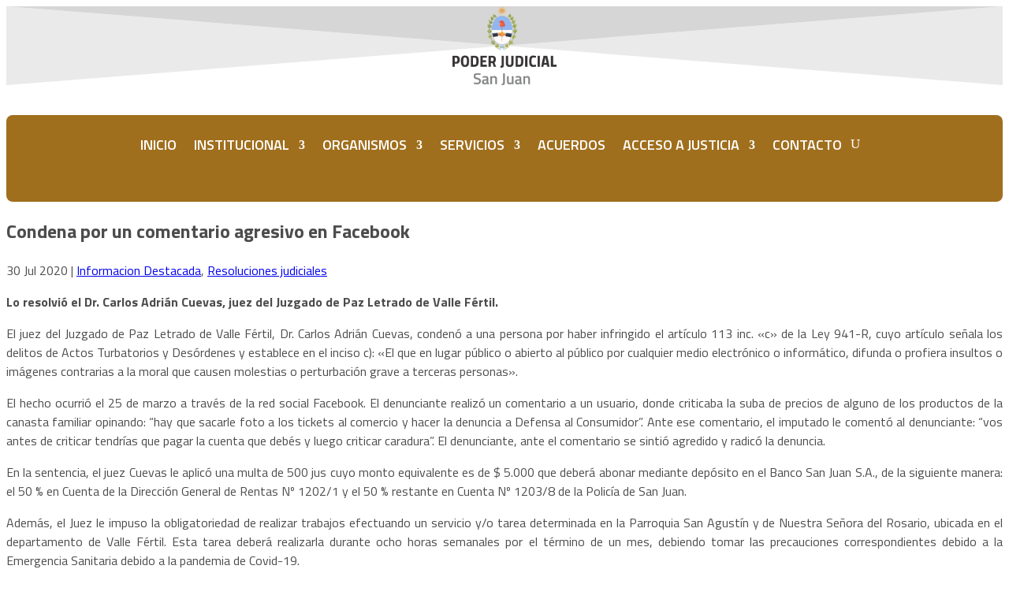

--- FILE ---
content_type: text/html; charset=utf-8
request_url: https://docs.google.com/viewer?url=https%3A%2F%2Fwww.jussanjuan.gov.ar%2Fwp-content%2Fuploads%2F2020%2F07%2FSentencia-por-publicacion-en-Facebook-Juzgado-de-Valle-Fertil.pdf&embedded=true&hl=en
body_size: 2433
content:
<!DOCTYPE html><html lang="en" dir="ltr"><head><title>Sentencia-por-publicacion-en-Facebook-Juzgado-de-Valle-Fertil.pdf</title><link rel="stylesheet" type="text/css" href="//www.gstatic.com/_/apps-viewer/_/ss/k=apps-viewer.standalone.a19uUV4v8Lc.L.W.O/am=AAQD/d=0/rs=AC2dHMKIcHC-ZI7sbGRsdy-Tqv76hgg_tw" nonce="EC5VUMpQ9wW6Qssl_F480w"/></head><body><div class="ndfHFb-c4YZDc ndfHFb-c4YZDc-AHmuwe-Hr88gd-OWB6Me dif24c vhoiae LgGVmb bvmRsc ndfHFb-c4YZDc-TSZdd ndfHFb-c4YZDc-TJEFFc ndfHFb-c4YZDc-vyDMJf-aZ2wEe ndfHFb-c4YZDc-i5oIFb ndfHFb-c4YZDc-uoC0bf ndfHFb-c4YZDc-e1YmVc" aria-label="Showing viewer."><div class="ndfHFb-c4YZDc-zTETae"></div><div class="ndfHFb-c4YZDc-JNEHMb"></div><div class="ndfHFb-c4YZDc-K9a4Re"><div class="ndfHFb-c4YZDc-E7ORLb-LgbsSe ndfHFb-c4YZDc-LgbsSe-OWB6Me" aria-label="Previous"><div class="ndfHFb-c4YZDc-DH6Rkf-AHe6Kc"><div class="ndfHFb-c4YZDc-Bz112c ndfHFb-c4YZDc-DH6Rkf-Bz112c"></div></div></div><div class="ndfHFb-c4YZDc-tJiF1e-LgbsSe ndfHFb-c4YZDc-LgbsSe-OWB6Me" aria-label="Next"><div class="ndfHFb-c4YZDc-DH6Rkf-AHe6Kc"><div class="ndfHFb-c4YZDc-Bz112c ndfHFb-c4YZDc-DH6Rkf-Bz112c"></div></div></div><div class="ndfHFb-c4YZDc-q77wGc"></div><div class="ndfHFb-c4YZDc-K9a4Re-nKQ6qf ndfHFb-c4YZDc-TvD9Pc-qnnXGd" role="main"><div class="ndfHFb-c4YZDc-EglORb-ge6pde ndfHFb-c4YZDc-K9a4Re-ge6pde-Ne3sFf" role="status" tabindex="-1" aria-label="Loading"><div class="ndfHFb-c4YZDc-EglORb-ge6pde-RJLb9c ndfHFb-c4YZDc-AHmuwe-wcotoc-zTETae"><div class="ndfHFb-aZ2wEe" dir="ltr"><div class="ndfHFb-vyDMJf-aZ2wEe auswjd"><div class="aZ2wEe-pbTTYe aZ2wEe-v3pZbf"><div class="aZ2wEe-LkdAo-e9ayKc aZ2wEe-LK5yu"><div class="aZ2wEe-LkdAo aZ2wEe-hj4D6d"></div></div><div class="aZ2wEe-pehrl-TpMipd"><div class="aZ2wEe-LkdAo aZ2wEe-hj4D6d"></div></div><div class="aZ2wEe-LkdAo-e9ayKc aZ2wEe-qwU8Me"><div class="aZ2wEe-LkdAo aZ2wEe-hj4D6d"></div></div></div><div class="aZ2wEe-pbTTYe aZ2wEe-oq6NAc"><div class="aZ2wEe-LkdAo-e9ayKc aZ2wEe-LK5yu"><div class="aZ2wEe-LkdAo aZ2wEe-hj4D6d"></div></div><div class="aZ2wEe-pehrl-TpMipd"><div class="aZ2wEe-LkdAo aZ2wEe-hj4D6d"></div></div><div class="aZ2wEe-LkdAo-e9ayKc aZ2wEe-qwU8Me"><div class="aZ2wEe-LkdAo aZ2wEe-hj4D6d"></div></div></div><div class="aZ2wEe-pbTTYe aZ2wEe-gS7Ybc"><div class="aZ2wEe-LkdAo-e9ayKc aZ2wEe-LK5yu"><div class="aZ2wEe-LkdAo aZ2wEe-hj4D6d"></div></div><div class="aZ2wEe-pehrl-TpMipd"><div class="aZ2wEe-LkdAo aZ2wEe-hj4D6d"></div></div><div class="aZ2wEe-LkdAo-e9ayKc aZ2wEe-qwU8Me"><div class="aZ2wEe-LkdAo aZ2wEe-hj4D6d"></div></div></div><div class="aZ2wEe-pbTTYe aZ2wEe-nllRtd"><div class="aZ2wEe-LkdAo-e9ayKc aZ2wEe-LK5yu"><div class="aZ2wEe-LkdAo aZ2wEe-hj4D6d"></div></div><div class="aZ2wEe-pehrl-TpMipd"><div class="aZ2wEe-LkdAo aZ2wEe-hj4D6d"></div></div><div class="aZ2wEe-LkdAo-e9ayKc aZ2wEe-qwU8Me"><div class="aZ2wEe-LkdAo aZ2wEe-hj4D6d"></div></div></div></div></div></div><span class="ndfHFb-c4YZDc-EglORb-ge6pde-fmcmS ndfHFb-c4YZDc-AHmuwe-wcotoc-zTETae" aria-hidden="true">Loading&hellip;</span></div><div class="ndfHFb-c4YZDc-ujibv-nUpftc"><img class="ndfHFb-c4YZDc-ujibv-JUCs7e" src="/viewerng/thumb?ds=[base64]%3D&amp;ck=lantern&amp;dsmi=unknown&amp;authuser&amp;w=800&amp;webp=true&amp;p=proj"/></div></div></div></div><script nonce="ncnNtWV-hANqQjFZkwX_vw">/*

 Copyright The Closure Library Authors.
 SPDX-License-Identifier: Apache-2.0
*/
function c(a,e,f){a._preloadFailed||a.complete&&a.naturalWidth===void 0?f():a.complete&&a.naturalWidth?e():(a.addEventListener("load",function(){e()},!1),a.addEventListener("error",function(){f()},!1))}
for(var d=function(a,e,f){function k(){b.style.display="none"}var g=document.body.getElementsByClassName(a)[0],b;g&&(b=g.getElementsByClassName(f)[0])&&(b._preloadStartTime=Date.now(),b.onerror=function(){this._preloadFailed=!0},c(b,function(){b.naturalWidth<800?k():(b._preloadEndTime||(b._preloadEndTime=Date.now()),e&&(g.getElementsByClassName(e)[0].style.display="none"))},k))},h=["_initStaticViewer"],l=this||self,m;h.length&&(m=h.shift());)h.length||d===void 0?l=l[m]&&l[m]!==Object.prototype[m]?
l[m]:l[m]={}:l[m]=d;
</script><script nonce="ncnNtWV-hANqQjFZkwX_vw">_initStaticViewer('ndfHFb-c4YZDc-K9a4Re-nKQ6qf','ndfHFb-c4YZDc-EglORb-ge6pde','ndfHFb-c4YZDc-ujibv-JUCs7e')</script><script type="text/javascript" charset="UTF-8" src="//www.gstatic.com/_/apps-viewer/_/js/k=apps-viewer.standalone.en.WwO99zYe2Bo.O/am=AAQD/d=1/rs=AC2dHMJBut8zqkgWrlTzREawHVLFSTuD9A/m=main" nonce="ncnNtWV-hANqQjFZkwX_vw"></script><script type="text/javascript" src="https://apis.google.com/js/client.js" nonce="ncnNtWV-hANqQjFZkwX_vw"></script><script type="text/javascript" nonce="ncnNtWV-hANqQjFZkwX_vw">_init([["0",null,null,null,null,2,null,null,null,null,0,[1],null,null,null,"https://drive.google.com",null,null,null,null,null,null,null,null,null,null,null,null,null,null,null,null,[[],12,1,1],null,null,null,null,[null,null,null,null,"https://accounts.google.com/ServiceLogin?passive\u003d1209600\u0026continue\u003dhttps://docs.google.com/viewer?url%3Dhttps://www.jussanjuan.gov.ar/wp-content/uploads/2020/07/Sentencia-por-publicacion-en-Facebook-Juzgado-de-Valle-Fertil.pdf%26embedded%3Dtrue%26hl%3Den\u0026hl\u003den\u0026followup\u003dhttps://docs.google.com/viewer?url%3Dhttps://www.jussanjuan.gov.ar/wp-content/uploads/2020/07/Sentencia-por-publicacion-en-Facebook-Juzgado-de-Valle-Fertil.pdf%26embedded%3Dtrue%26hl%3Den",null,null,null,0],null,null,null,null,null,null,null,null,null,null,null,null,null,null,null,0,null,null,null,null,null,null,null,null,null,null,null,null,null,null,null,null,null,null,null,null,null,null,null,null,null,null,null,null,null,null,null,null,null,null,null,null,null,null,null,null,null,null,null,null,null,null,null,null,null,null,null,null,null,null,null,null,null,null,null,null,null,null,null,null,null,null,null,null,null,null,null,null,null,null,null,null,null,null,null,null,null,null,null,null,null,null,null,null,1],[null,"Sentencia-por-publicacion-en-Facebook-Juzgado-de-Valle-Fertil.pdf","/viewerng/thumb?ds\[base64]%3D\u0026ck\u003dlantern\u0026dsmi\u003dunknown\u0026authuser\u0026w\u003d800\u0026webp\u003dtrue\u0026p\u003dproj",null,null,null,null,null,null,"/viewerng/upload?ds\[base64]%3D\u0026ck\u003dlantern\u0026dsmi\u003dunknown\u0026authuser\u0026p\u003dproj",null,"application/pdf",null,null,1,null,"/viewerng/viewer?url\u003dhttps://www.jussanjuan.gov.ar/wp-content/uploads/2020/07/Sentencia-por-publicacion-en-Facebook-Juzgado-de-Valle-Fertil.pdf\u0026hl\u003den",null,"https://www.jussanjuan.gov.ar/wp-content/uploads/2020/07/Sentencia-por-publicacion-en-Facebook-Juzgado-de-Valle-Fertil.pdf",null,null,0,null,null,null,null,null,"/viewerng/standalone/refresh?url\u003dhttps://www.jussanjuan.gov.ar/wp-content/uploads/2020/07/Sentencia-por-publicacion-en-Facebook-Juzgado-de-Valle-Fertil.pdf\u0026embedded\u003dtrue\u0026hl\u003den",[null,null,"meta?id\u003dACFrOgBJpbhEMSFl5ROTQ841zZt1Ko03TPfLDI-ybi4zqB2aSrvWphDwXqD3SD_uz1H5oHdrdhWfxsZIeswmYySw1H2Wu70pltDocFR_NjxoP4-755GKsnAkgPmeOv5q0Ui4Oh6up4YHfK8rOzXI","img?id\u003dACFrOgBJpbhEMSFl5ROTQ841zZt1Ko03TPfLDI-ybi4zqB2aSrvWphDwXqD3SD_uz1H5oHdrdhWfxsZIeswmYySw1H2Wu70pltDocFR_NjxoP4-755GKsnAkgPmeOv5q0Ui4Oh6up4YHfK8rOzXI","press?id\u003dACFrOgBJpbhEMSFl5ROTQ841zZt1Ko03TPfLDI-ybi4zqB2aSrvWphDwXqD3SD_uz1H5oHdrdhWfxsZIeswmYySw1H2Wu70pltDocFR_NjxoP4-755GKsnAkgPmeOv5q0Ui4Oh6up4YHfK8rOzXI","status?id\u003dACFrOgBJpbhEMSFl5ROTQ841zZt1Ko03TPfLDI-ybi4zqB2aSrvWphDwXqD3SD_uz1H5oHdrdhWfxsZIeswmYySw1H2Wu70pltDocFR_NjxoP4-755GKsnAkgPmeOv5q0Ui4Oh6up4YHfK8rOzXI","https://doc-0s-bk-apps-viewer.googleusercontent.com/viewer/secure/pdf/3nb9bdfcv3e2h2k1cmql0ee9cvc5lole/gk20p7dndf947vtg85d51i8ju6p3lv8p/1769201175000/lantern/*/ACFrOgBJpbhEMSFl5ROTQ841zZt1Ko03TPfLDI-ybi4zqB2aSrvWphDwXqD3SD_uz1H5oHdrdhWfxsZIeswmYySw1H2Wu70pltDocFR_NjxoP4-755GKsnAkgPmeOv5q0Ui4Oh6up4YHfK8rOzXI",null,"presspage?id\u003dACFrOgBJpbhEMSFl5ROTQ841zZt1Ko03TPfLDI-ybi4zqB2aSrvWphDwXqD3SD_uz1H5oHdrdhWfxsZIeswmYySw1H2Wu70pltDocFR_NjxoP4-755GKsnAkgPmeOv5q0Ui4Oh6up4YHfK8rOzXI"],null,null,null,"pdf"],"","",2]);</script></body></html>